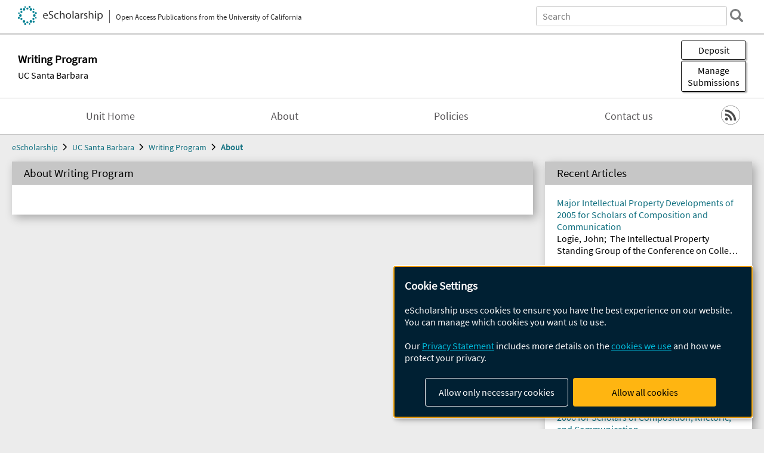

--- FILE ---
content_type: text/html; charset=UTF-8
request_url: https://escholarship.org/uc/ucsb_writing_program/about
body_size: 2427
content:
<!DOCTYPE html>
<html lang="en">
<head>
    <meta charset="utf-8">
    <meta name="viewport" content="width=device-width, initial-scale=1">
    <title></title>
    <style>
        body {
            font-family: "Arial";
        }
    </style>
    <script type="text/javascript">
    window.awsWafCookieDomainList = [];
    window.gokuProps = {
"key":"AQIDAHjcYu/GjX+QlghicBgQ/7bFaQZ+m5FKCMDnO+vTbNg96AHf0QDR8N4FZ0BkUn8kcucXAAAAfjB8BgkqhkiG9w0BBwagbzBtAgEAMGgGCSqGSIb3DQEHATAeBglghkgBZQMEAS4wEQQMuq52ahLIzXS391ltAgEQgDujRkBXrrIUjgs1lAsFcu/9kgpI/IuavohSG7yE1BYsDzpFl4iqc4edkSwfTozI/iGO7lnWq3QC9N4X1w==",
          "iv":"D549rAHrWwAAAajd",
          "context":"hxqN233WIFRuAJbXdKpI9NawhWMcoNgPeeZSuB9n+If+MJ5zR83LzC3dL1bQJRCOxq3BF9NaNjdNklBvBvGHu4DiJiOGTR9kcYQlkYG5sDLMZgVLdlq6rC/SVtDjIT7bB2tVs8rSD34zqnXO82Yx1zC6RdRSjRlRNSPQxWkP69hfvHN+L+Ggekqh+NqoBW63XfBjnU2TQKk6+nwnJ48KfHBOxiPPVZZhBA/U0v3TRW/OIj4PTLH0G0ow+BpvG6yI7vXKKwYPTOU3LOzuDnjcUFUPWAxtYRsnzzoDPlN2YNuNPAplRQanrivHKKj3seUm/M2U02ndkcYMFV7BGxbi6G8uqb6CnTGvZ2MjPzidHlbyjmhS18VPx8TyiMzqjvSPy5G/oygmjCDM9joTZPhJoWKIpJGDRyBp/JwlYJbETUdOyMmo4WW3AnqRsbHlrJmKKkhqexZyV4+8rdy2LAHfQABDBf4uFr8iwCZp9/bKXgG/sa5ToTf2wW2c+ffPKTX59w4gDIj1obc1dpYGtcQOeELsdJ6gjIE0SsKDqBq2JNSiLyDiJ6zZLNL2ycuZb1s6JZSc21kXLORkoeJjV3F0tPP0Cnk3IWYAebLZqUcL4kSZgo5/R27rE+jy4oklphh5sVb68PBmF0Bh1CpCY05kuve9dC3exm14UcHQEsbFgQGWrkX970mbLouPHZns/N4aUiowZ4sEWBiGboaGoM8uFtN05hUJ9KJKng/eMQmhBjpWpXMAMLIY3bPvMVHnLBxUsb4u5vZpmotU7qp2MBXImIk+jaIOTjnU4AbE0klD7w=="
};
    </script>
    <script src="https://5ec2a1ad32dc.d0db0a30.us-east-2.token.awswaf.com/5ec2a1ad32dc/60ea1a4c1295/553dc510dcaf/challenge.js"></script>
</head>
<body>
    <div id="challenge-container"></div>
    <script type="text/javascript">
        AwsWafIntegration.saveReferrer();
        AwsWafIntegration.checkForceRefresh().then((forceRefresh) => {
            if (forceRefresh) {
                AwsWafIntegration.forceRefreshToken().then(() => {
                    window.location.reload(true);
                });
            } else {
                AwsWafIntegration.getToken().then(() => {
                    window.location.reload(true);
                });
            }
        });
    </script>
    <noscript>
        <h1>JavaScript is disabled</h1>
        In order to continue, we need to verify that you're not a robot.
        This requires JavaScript. Enable JavaScript and then reload the page.
    </noscript>
</body>
</html>

--- FILE ---
content_type: text/html;charset=utf-8
request_url: https://escholarship.org/uc/ucsb_writing_program/about
body_size: 2881
content:
<!DOCTYPE html>
<html lang="en" class="no-js">
<head>
  <meta charset="UTF-8">
  <meta name="viewport" content="width=device-width, initial-scale=1.0, user-scalable=yes">
  <title>About Writing Program</title>
  <meta id="meta-title" property="citation_title" content="About Writing Program"/>
  <meta id="og-title" property="og:title" content="About Writing Program"/>
  <meta name="twitter:widgets:autoload" content="off"/>
  <meta name="twitter:dnt" content="on"/>
  <meta name="twitter:widgets:csp" content="on"/>
  <meta name="google-site-verification" content="lQbRRf0vgPqMbnbCsgELjAjIIyJjiIWo917M7hBshvI"/>
  <meta id="og-image" property="og:image" content="https://escholarship.org/images/escholarship-facebook2.jpg"/>
  <meta id="og-image-width" property="og:image:width" content="1242"/>
  <meta id="og-image-height" property="og:image:height" content="1242"/>
  <link rel="canonical" href="https://escholarship.org/uc/ucsb_writing_program/about"/>
  <link rel="stylesheet" href="/css/main-e2f26f3825f01f93.css">
  <noscript><style> .jsonly { display: none } </style></noscript>
  <!-- Matomo -->
  <!-- Initial tracking setup. SPA tracking configured in MatomoTracker.jsx -->
  <script type="text/plain" data-type="application/javascript" data-name="matomo">
    var _paq = window._paq = window._paq || [];
    /* tracker methods like "setCustomDimension" should be called before "trackPageView" */
    _paq.push(['trackPageView']);
    _paq.push(['enableLinkTracking']);
    (function() {
      var u="//matomo.cdlib.org/";
      _paq.push(['setTrackerUrl', u+'matomo.php']);
      _paq.push(['setSiteId', '7']);
      var d=document, g=d.createElement('script'), s=d.getElementsByTagName('script')[0];
      g.async=true; g.src=u+'matomo.js'; s.parentNode.insertBefore(g,s);
      console.log('*** MATOMO LOADED ***');
    })();
  </script>
  <!-- End Matomo Code -->

</head>
<body>
  
<div id="main"><div data-reactroot=""><div class="body"><a href="#maincontent" class="c-skipnav">Skip to main content</a><div><div><div style="margin-top:-10px"></div><header id="#top" class="c-header"><a class="c-header__logo2" href="/"><picture><source srcSet="/images/logo_eschol-small.svg" media="(min-width: 870px)"/><img src="/images/logo_eschol-mobile.svg" alt="eScholarship"/></picture><div class="c-header__logo2-tagline">Open Access Publications from the University of California</div></a><div class="c-header__search"><form class="c-search2"><div class="c-search2__inputs"><div class="c-search2__form"><label class="c-search2__label" for="global-search">Search eScholarship</label><input type="search" name="q" id="global-search" class="c-search2__field" placeholder="Search" autoComplete="off" autoCapitalize="off"/></div><fieldset><legend>Refine Search</legend><div class="c-search2__refine"><input type="radio" id="c-search2__refine-eschol" name="searchType" value="eScholarship" checked=""/><label for="c-search2__refine-eschol">All of eScholarship</label><input type="radio" id="c-search2__refine-campus" name="searchType" value="ucsb_writing_program"/><label for="c-search2__refine-campus">This <!-- -->Dept.</label><input type="hidden" name="searchUnitType" value="departments"/></div></fieldset></div><button type="submit" class="c-search2__submit-button" aria-label="search"></button><button type="button" class="c-search2__search-close-button" aria-label="close search field"></button></form></div><button class="c-header__search-open-button" aria-label="open search field"></button></header></div><div class="
      c-subheader
      
      
      has-campus-label
      is-black
    " style="background-color:#ffffff"><a class="c-subheader__title" href="/uc/ucsb_writing_program"><h1>Writing Program</h1></a><a class="c-subheader__campus" href="/uc/ucsb">UC Santa Barbara</a><div id="wizardModalBase" class="c-subheader__buttons"><button id="wizardlyDeposit" class="o-button__3">Deposit</button><div class="c-modal"></div><button id="wizardlyManage" class="o-button__3">Manage<span class="c-subheader__button-fragment">Submissions</span></button><div class="c-modal"></div></div></div><div class="c-navbar"><nav class="c-nav"><details open="" class="c-nav__main"><summary class="c-nav__main-button">Menu</summary><ul class="c-nav__main-items"><li><a href="/uc/ucsb_writing_program">Unit Home</a></li><li><a href="/uc/ucsb_writing_program/about">About</a></li><li><a href="/uc/ucsb_writing_program/policies">Policies</a></li><li><a href="/uc/ucsb_writing_program/contactUs">Contact us</a></li></ul></details></nav><div class="c-socialicons"><a href="/rss/unit/ucsb_writing_program"><img src="/images/logo_rss-circle-black.svg" alt="RSS"/></a></div></div><nav class="c-breadcrumb"><ul><li><a href="/">eScholarship</a></li><li><a href="/uc/ucsb">UC Santa Barbara</a></li><li><a href="/uc/ucsb_writing_program">Writing Program</a></li><li><a class="c-breadcrumb-link--active" href="/uc/ucsb_writing_program/about">About</a></li></ul></nav><div class="c-columns"><main id="maincontent"><section class="o-columnbox1"><header><h1 class="o-columnbox1__heading">About Writing Program</h1></header></section></main><aside><div><section class="o-columnbox1"><header><h2>Recent Articles</h2></header><ul class="c-relateditems"><li><h3><a class="o-textlink__secondary" href="/uc/item/103449k2"><div class="c-clientmarkup">Major Intellectual Property Developments of 2005 for Scholars of Composition and Communication</div></a></h3><div class="c-authorlist"><ul class="c-authorlist__list u-truncate-lines" style="--line-clamp-lines:2"><li class="c-authorlist__begin"><a href="/search/?q=author%3ALogie%2C%20John">Logie, John</a>; </li><li class="c-authorlist__end"><a href="/search/?q=author%3AThe%20Intellectual%20Property%20Standing%20Group%20of%20the%20Conference%20on%20College%20Composition%20and%20Communication">The Intellectual Property Standing Group of the Conference on College Composition and Communication</a> </li></ul></div></li><li><h3><a class="o-textlink__secondary" href="/uc/item/3fc6t3d6"><div class="c-clientmarkup">The 2017 Intellectual Property Annual</div></a></h3><div class="c-authorlist"><ul class="c-authorlist__list u-truncate-lines" style="--line-clamp-lines:2"><li class="c-authorlist__begin"><a href="/search/?q=author%3ARatliff%2C%20Clancy">Ratliff, Clancy</a>; </li><li class="c-authorlist__end"><a href="/search/?q=author%3AThe%20Intellectual%20Property%20Standing%20Group%20of%20the%20Conference%20on%20College%20Composition%20and%20Communication">The Intellectual Property Standing Group of the Conference on College Composition and Communication</a> </li></ul></div></li><li><h3><a class="o-textlink__secondary" href="/uc/item/5p79427f"><div class="c-clientmarkup">The 2018 Intellectual Property Annual</div></a></h3><div class="c-authorlist"><ul class="c-authorlist__list u-truncate-lines" style="--line-clamp-lines:2"><li class="c-authorlist__begin"><a href="/search/?q=author%3ARatliff%2C%20Clancy">Ratliff, Clancy</a>; </li><li class="c-authorlist__end"><a href="/search/?q=author%3AThe%20Intellectual%20Property%20Standing%20Group%20of%20the%20Conference%20on%20College%20Composition%20and%20Communication">The Intellectual Property Standing Group of the Conference on College Composition and Communication</a> </li></ul></div></li><li><h3><a class="o-textlink__secondary" href="/uc/item/99w7x1g3"><div class="c-clientmarkup">The CCCC-IP Annual: Top Intellectual Property Developments of 2015</div></a></h3><div class="c-authorlist"><ul class="c-authorlist__list u-truncate-lines" style="--line-clamp-lines:2"><li class="c-authorlist__begin"><a href="/search/?q=author%3ARatliff%2C%20Clancy">Ratliff, Clancy</a>; </li><li class="c-authorlist__end"><a href="/search/?q=author%3AThe%20Intellectual%20Property%20Caucus%20of%20the%20Conference%20on%20College%20Composition%20and%20Communication">The Intellectual Property Caucus of the Conference on College Composition and Communication</a> </li></ul></div></li><li><h3><a class="o-textlink__secondary" href="/uc/item/9pw4c0b4"><div class="c-clientmarkup">Major Intellectual Property Developments of 2006 for Scholars of Composition, Rhetoric, and Communication</div></a></h3><div class="c-authorlist"><ul class="c-authorlist__list u-truncate-lines" style="--line-clamp-lines:2"><li class="c-authorlist__begin"><a href="/search/?q=author%3ALogie%2C%20John">Logie, John</a>; </li><li class="c-authorlist__end"><a href="/search/?q=author%3AThe%20Intellectual%20Property%20Standing%20Group%20of%20the%20Conference%20on%20College%20Composition%20and%20Communication">The Intellectual Property Standing Group of the Conference on College Composition and Communication</a> </li></ul></div></li></ul></section></div></aside></div></div><div><div class="c-toplink"><a href="javascript:window.scrollTo(0, 0)">Top</a></div><footer class="c-footer"><nav class="c-footer__nav"><ul><li><a href="/">Home</a></li><li><a href="/aboutEschol">About eScholarship</a></li><li><a href="/campuses">Campus Sites</a></li><li><a href="/ucoapolicies">UC Open Access Policy</a></li><li><a href="/publishing">eScholarship Publishing</a></li><li><a href="https://www.cdlib.org/about/accessibility.html">Accessibility</a></li><li><a href="/privacypolicy">Privacy Statement</a></li><li><a href="/policies">Site Policies</a></li><li><a href="/terms">Terms of Use</a></li><li><a href="/login"><strong>Admin Login</strong></a></li><li><a href="https://help.escholarship.org"><strong>Help</strong></a></li></ul></nav><div class="c-footer__logo"><a href="/"><img class="c-lazyimage" data-src="/images/logo_footer-eschol.svg" alt="eScholarship, University of California"/></a></div><div class="c-footer__copyright">Powered by the<br/><a href="http://www.cdlib.org">California Digital Library</a><br/>Copyright © 2017<br/>The Regents of the University of California</div></footer></div></div></div></div>
  <script src="/js/vendors~app-bundle-2fe992be5bdff454dc27.js"></script>
  <script src="/js/app-bundle-ed8f2b484c2762d626d4.js"></script>
</body>
</html>
